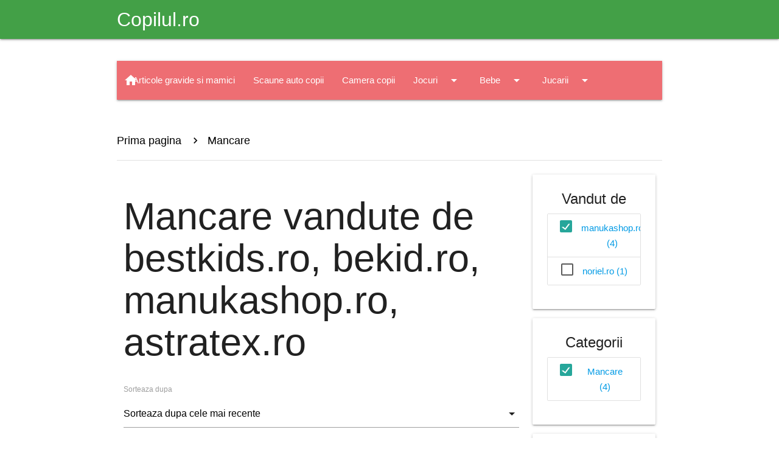

--- FILE ---
content_type: text/html; charset=utf-8
request_url: https://www.google.com/recaptcha/api2/aframe
body_size: 266
content:
<!DOCTYPE HTML><html><head><meta http-equiv="content-type" content="text/html; charset=UTF-8"></head><body><script nonce="a6QTbVUFtVayoxEXsHXLeQ">/** Anti-fraud and anti-abuse applications only. See google.com/recaptcha */ try{var clients={'sodar':'https://pagead2.googlesyndication.com/pagead/sodar?'};window.addEventListener("message",function(a){try{if(a.source===window.parent){var b=JSON.parse(a.data);var c=clients[b['id']];if(c){var d=document.createElement('img');d.src=c+b['params']+'&rc='+(localStorage.getItem("rc::a")?sessionStorage.getItem("rc::b"):"");window.document.body.appendChild(d);sessionStorage.setItem("rc::e",parseInt(sessionStorage.getItem("rc::e")||0)+1);localStorage.setItem("rc::h",'1769028922197');}}}catch(b){}});window.parent.postMessage("_grecaptcha_ready", "*");}catch(b){}</script></body></html>

--- FILE ---
content_type: application/javascript; charset=utf-8
request_url: https://fundingchoicesmessages.google.com/f/AGSKWxUquPwKucu79y81sUQ0oTS2uFWRCpC2F_zPAdw5MySI6k0AgWPL-oCmYgISpvmfQKCqKrUwdiE9qjlrsh1ySrdXcGEQhaZ9uHaghYgu5KYyt5PorIi-4h-toVs8M6ZLbt31A-bBpZY-IcqPgxaV8Nnj8mDmDj7Arpoy3pMoWOQMCfwixeC3pjhpdvsr/_/realmedia_mjx_.mx/ads/_sidead.unblocktheship.org/topad3.
body_size: -1291
content:
window['b9470d89-aff4-4f3a-be6d-6668650d7f4f'] = true;